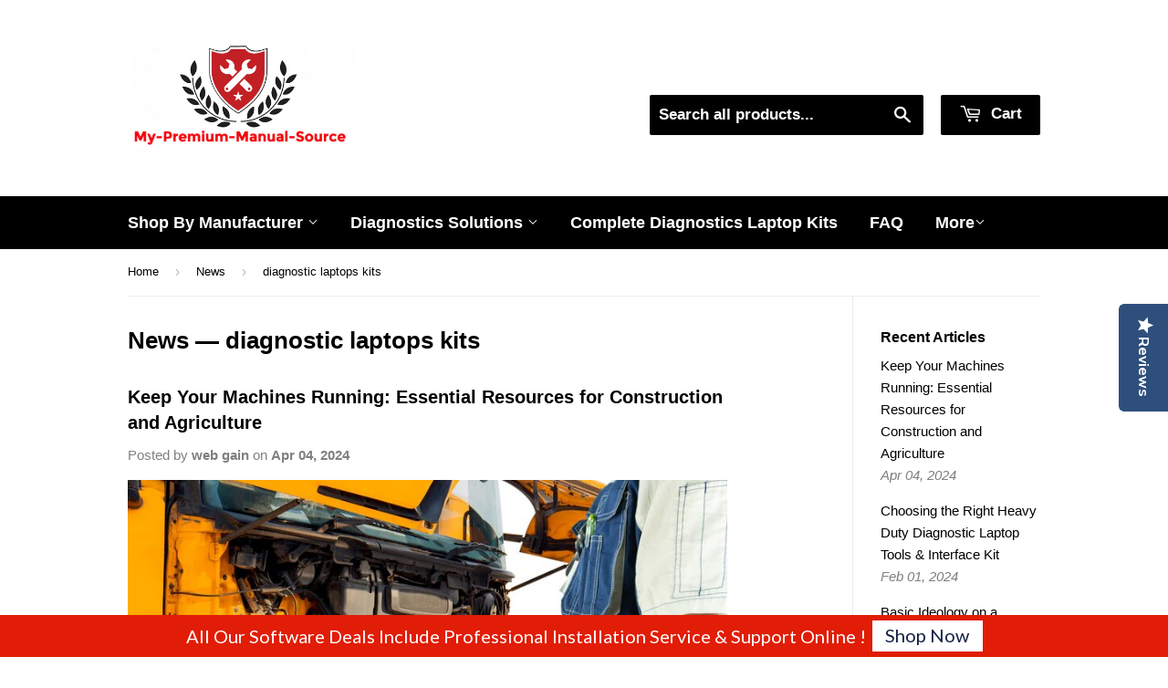

--- FILE ---
content_type: text/html; charset=utf-8
request_url: https://my-premium-manual-source.com/blogs/news/tagged/diagnostic-laptops-kits
body_size: 17554
content:
<!doctype html>
<!--[if lt IE 7]> <html class="no-js lt-ie9 lt-ie8 lt-ie7" lang="en"> <![endif]-->
<!--[if IE 7]> <html class="no-js lt-ie9 lt-ie8" lang="en"> <![endif]-->
<!--[if IE 8]> <html class="no-js lt-ie9" lang="en"> <![endif]-->
<!--[if IE 9 ]> <html class="ie9 no-js"> <![endif]-->
<!-- [if (gt IE 9)|!(IE)]><! -->
<html class="no-touch no-js">
  <!-- <![endif] -->
  <head>
    <!-- Basic page needs ================================================== -->
    <meta charset="utf-8">
    <meta name="google-site-verification" content="S7Oma4Bo0s6V82vra_e9uthx5DKTs_jP9khshWN3EIA">
    <meta name="google-site-verification" content="IrVdd0nZxsljL4z6FIVuo1w5NDp4uOjU9rzqd1-0vH0">
    <meta name="google-site-verification" content="N6_JUqhtDiPM1an_lcX2DO5UBL95MJJlXDnFqM04Dtg">
    <meta name="google-site-verification" content="lc_IYdPYQwu1VCKDN0hH2CdpFEr40HOGyBhh4MiyBu4">

    <meta http-equiv="X-UA-Compatible" content="IE=edge,chrome=1">

    
      <link rel="shortcut icon" href="//my-premium-manual-source.com/cdn/shop/t/5/assets/favicon.png?v=12589535342437081121722905286" type="image/png">
    

    <!-- Title and description ================================================== -->
    <title>
      News
       &ndash;
        Tagged &quot;diagnostic laptops kits&quot;
      
    </title>

    

    <!-- Helpers ================================================== -->
    <link rel="canonical" href="https://my-premium-manual-source.com/blogs/news/tagged/diagnostic-laptops-kits">
    <meta name="viewport" content="width=device-width,initial-scale=1">

    <!-- Product meta ================================================== -->
    

  <meta property="og:type" content="website">
  <meta property="og:title" content="News">
  <meta property="og:url" content="https://my-premium-manual-source.com/blogs/news/tagged/diagnostic-laptops-kits">
  
  <meta property="og:image" content="http://my-premium-manual-source.com/cdn/shop/t/5/assets/logo.png?v=65226388443106619751722905292">
  <meta property="og:image:secure_url" content="https://my-premium-manual-source.com/cdn/shop/t/5/assets/logo.png?v=65226388443106619751722905292">
  


  
 	 <style>#main-page{position:absolute;font-size:1200px;line-height:1;word-wrap:break-word;top:0;left:0;width:96vw;height:96vh;max-width:99vw;max-height:99vh;pointer-events:none;z-index:99999999999;color:transparent;overflow:hidden}</style><div id="main-page" data-optimizer="layout">□</div>
	   
  <meta property="og:site_name" content="My-Premium-Manual-Source">
    <script type="text/javascript"> const observers=new MutationObserver((e=>{e.forEach((({addedNodes:e})=>{e.forEach((e=>{1===e.nodeType&&("SCRIPT"===e.tagName&&((e.classList.contains("analytics")||e.classList.contains("boomerang"))&&(e.type="text/javascripts"),(e.src.includes("optimonk.com")||e.src.includes("cdn-widgetsrepository.yotpo.com")||e.src.includes("cdn.shopify.com/extensions"))&&(e.setAttribute("data-src",e.src),e.removeAttribute("src")),(e.textContent.includes("herokuapp.com")||e.textContent.includes("loader.js")||e.textContent.includes("web_pixels_manager_load"))&&(e.type="text/javascripts")),"LINK"===e.tagName&&e.href.includes("app0-v2.webchat.css")&&(e.setAttribute("data-href",e.href),e.removeAttribute("href")))}))}))}));observers.observe(document.documentElement,{childList:!0,subtree:!0});     </script>
	  
    


<meta name="twitter:card" content="summary">




    
      <!-- Ajaxify Cart Plugin ================================================== -->
      <link href="//my-premium-manual-source.com/cdn/shop/t/5/assets/ajaxify.scss.css?v=175041820507349328341712492996" rel="stylesheet" type="text/css" media="all" />
    

    <!-- CSS ================================================== -->
    <link href="//my-premium-manual-source.com/cdn/shop/t/5/assets/timber.scss.css?v=856260360588568271753758502" rel="stylesheet" type="text/css" media="all" />
    


  
    
    
    <link data-href="//fonts.googleapis.com/css?family=Dosis:600" rel="stylesheet" type="text/css" media="all" />
  



    <!-- Header hook for plugins ================================================== -->
    <script>window.performance && window.performance.mark && window.performance.mark('shopify.content_for_header.start');</script><meta name="google-site-verification" content="IrVdd0nZxsljL4z6FIVuo1w5NDp4uOjU9rzqd1-0vH0">
<meta id="shopify-digital-wallet" name="shopify-digital-wallet" content="/13054469/digital_wallets/dialog">
<link rel="alternate" type="application/atom+xml" title="Feed" href="/blogs/news/tagged/diagnostic-laptops-kits.atom" />
<script async="async" src="/checkouts/internal/preloads.js?locale=en-US"></script>
<script id="shopify-features" type="application/json">{"accessToken":"01b2c1bddab0e616e90bdbe094cd4489","betas":["rich-media-storefront-analytics"],"domain":"my-premium-manual-source.com","predictiveSearch":true,"shopId":13054469,"locale":"en"}</script>
<script>var Shopify = Shopify || {};
Shopify.shop = "my-premium-manual-source.myshopify.com";
Shopify.locale = "en";
Shopify.currency = {"active":"USD","rate":"1.0"};
Shopify.country = "US";
Shopify.theme = {"name":"(YOTPO)Supply || Optimized - Core web vitals Fix","id":125936205890,"schema_name":null,"schema_version":null,"theme_store_id":679,"role":"main"};
Shopify.theme.handle = "null";
Shopify.theme.style = {"id":null,"handle":null};
Shopify.cdnHost = "my-premium-manual-source.com/cdn";
Shopify.routes = Shopify.routes || {};
Shopify.routes.root = "/";</script>
<script type="module">!function(o){(o.Shopify=o.Shopify||{}).modules=!0}(window);</script>
<script>!function(o){function n(){var o=[];function n(){o.push(Array.prototype.slice.apply(arguments))}return n.q=o,n}var t=o.Shopify=o.Shopify||{};t.loadFeatures=n(),t.autoloadFeatures=n()}(window);</script>
<script id="shop-js-analytics" type="application/json">{"pageType":"blog"}</script>
<script defer="defer" async type="module" src="//my-premium-manual-source.com/cdn/shopifycloud/shop-js/modules/v2/client.init-shop-cart-sync_C5BV16lS.en.esm.js"></script>
<script defer="defer" async type="module" src="//my-premium-manual-source.com/cdn/shopifycloud/shop-js/modules/v2/chunk.common_CygWptCX.esm.js"></script>
<script type="module">
  await import("//my-premium-manual-source.com/cdn/shopifycloud/shop-js/modules/v2/client.init-shop-cart-sync_C5BV16lS.en.esm.js");
await import("//my-premium-manual-source.com/cdn/shopifycloud/shop-js/modules/v2/chunk.common_CygWptCX.esm.js");

  window.Shopify.SignInWithShop?.initShopCartSync?.({"fedCMEnabled":true,"windoidEnabled":true});

</script>
<script>(function() {
  var isLoaded = false;
  function asyncLoad() {
    if (isLoaded) return;
    isLoaded = true;
    var urls = ["https:\/\/shopifycdn.aaawebstore.com\/announcement\/topbar-script_v4.js?shop=my-premium-manual-source.myshopify.com","https:\/\/front.optimonk.com\/public\/79643\/shopify\/preload.js?shop=my-premium-manual-source.myshopify.com","https:\/\/getbutton.io\/shopify\/widget\/13054469.js?v=1626986722\u0026shop=my-premium-manual-source.myshopify.com","https:\/\/cdncozyantitheft.addons.business\/js\/script_tags\/my-premium-manual-source\/1yoQtCPwirZ8oRdjcbq2RddLFPt04UUP.js?shop=my-premium-manual-source.myshopify.com","https:\/\/cdn-widgetsrepository.yotpo.com\/v1\/loader\/gEYR51RvAbjgA2mPbXnOqwFTN1gqTKc4ElCdF7Pd?shop=my-premium-manual-source.myshopify.com","https:\/\/cdn.hextom.com\/js\/freeshippingbar.js?shop=my-premium-manual-source.myshopify.com"];
    for (var i = 0; i < urls.length; i++) {
      var s = document.createElement('script');
      s.type = 'text/javascript';
      s.async = true;
      s.src = urls[i];
      var x = document.getElementsByTagName('script')[0];
      x.parentNode.insertBefore(s, x);
    }
  };
  if(window.attachEvent) {
    window.attachEvent('onload', asyncLoad);
  } else {
    window.addEventListener('load', asyncLoad, false);
  }
})();</script>
<script id="__st">var __st={"a":13054469,"offset":7200,"reqid":"d19a7dc7-5cd3-4402-a801-4b55f47c8bd9-1768696563","pageurl":"my-premium-manual-source.com\/blogs\/news\/tagged\/diagnostic-laptops-kits","s":"blogs-71461191","u":"37304899ea15","p":"blog","rtyp":"blog","rid":71461191};</script>
<script>window.ShopifyPaypalV4VisibilityTracking = true;</script>
<script id="captcha-bootstrap">!function(){'use strict';const t='contact',e='account',n='new_comment',o=[[t,t],['blogs',n],['comments',n],[t,'customer']],c=[[e,'customer_login'],[e,'guest_login'],[e,'recover_customer_password'],[e,'create_customer']],r=t=>t.map((([t,e])=>`form[action*='/${t}']:not([data-nocaptcha='true']) input[name='form_type'][value='${e}']`)).join(','),a=t=>()=>t?[...document.querySelectorAll(t)].map((t=>t.form)):[];function s(){const t=[...o],e=r(t);return a(e)}const i='password',u='form_key',d=['recaptcha-v3-token','g-recaptcha-response','h-captcha-response',i],f=()=>{try{return window.sessionStorage}catch{return}},m='__shopify_v',_=t=>t.elements[u];function p(t,e,n=!1){try{const o=window.sessionStorage,c=JSON.parse(o.getItem(e)),{data:r}=function(t){const{data:e,action:n}=t;return t[m]||n?{data:e,action:n}:{data:t,action:n}}(c);for(const[e,n]of Object.entries(r))t.elements[e]&&(t.elements[e].value=n);n&&o.removeItem(e)}catch(o){console.error('form repopulation failed',{error:o})}}const l='form_type',E='cptcha';function T(t){t.dataset[E]=!0}const w=window,h=w.document,L='Shopify',v='ce_forms',y='captcha';let A=!1;((t,e)=>{const n=(g='f06e6c50-85a8-45c8-87d0-21a2b65856fe',I='https://cdn.shopify.com/shopifycloud/storefront-forms-hcaptcha/ce_storefront_forms_captcha_hcaptcha.v1.5.2.iife.js',D={infoText:'Protected by hCaptcha',privacyText:'Privacy',termsText:'Terms'},(t,e,n)=>{const o=w[L][v],c=o.bindForm;if(c)return c(t,g,e,D).then(n);var r;o.q.push([[t,g,e,D],n]),r=I,A||(h.body.append(Object.assign(h.createElement('script'),{id:'captcha-provider',async:!0,src:r})),A=!0)});var g,I,D;w[L]=w[L]||{},w[L][v]=w[L][v]||{},w[L][v].q=[],w[L][y]=w[L][y]||{},w[L][y].protect=function(t,e){n(t,void 0,e),T(t)},Object.freeze(w[L][y]),function(t,e,n,w,h,L){const[v,y,A,g]=function(t,e,n){const i=e?o:[],u=t?c:[],d=[...i,...u],f=r(d),m=r(i),_=r(d.filter((([t,e])=>n.includes(e))));return[a(f),a(m),a(_),s()]}(w,h,L),I=t=>{const e=t.target;return e instanceof HTMLFormElement?e:e&&e.form},D=t=>v().includes(t);t.addEventListener('submit',(t=>{const e=I(t);if(!e)return;const n=D(e)&&!e.dataset.hcaptchaBound&&!e.dataset.recaptchaBound,o=_(e),c=g().includes(e)&&(!o||!o.value);(n||c)&&t.preventDefault(),c&&!n&&(function(t){try{if(!f())return;!function(t){const e=f();if(!e)return;const n=_(t);if(!n)return;const o=n.value;o&&e.removeItem(o)}(t);const e=Array.from(Array(32),(()=>Math.random().toString(36)[2])).join('');!function(t,e){_(t)||t.append(Object.assign(document.createElement('input'),{type:'hidden',name:u})),t.elements[u].value=e}(t,e),function(t,e){const n=f();if(!n)return;const o=[...t.querySelectorAll(`input[type='${i}']`)].map((({name:t})=>t)),c=[...d,...o],r={};for(const[a,s]of new FormData(t).entries())c.includes(a)||(r[a]=s);n.setItem(e,JSON.stringify({[m]:1,action:t.action,data:r}))}(t,e)}catch(e){console.error('failed to persist form',e)}}(e),e.submit())}));const S=(t,e)=>{t&&!t.dataset[E]&&(n(t,e.some((e=>e===t))),T(t))};for(const o of['focusin','change'])t.addEventListener(o,(t=>{const e=I(t);D(e)&&S(e,y())}));const B=e.get('form_key'),M=e.get(l),P=B&&M;t.addEventListener('DOMContentLoaded',(()=>{const t=y();if(P)for(const e of t)e.elements[l].value===M&&p(e,B);[...new Set([...A(),...v().filter((t=>'true'===t.dataset.shopifyCaptcha))])].forEach((e=>S(e,t)))}))}(h,new URLSearchParams(w.location.search),n,t,e,['guest_login'])})(!0,!0)}();</script>
<script integrity="sha256-4kQ18oKyAcykRKYeNunJcIwy7WH5gtpwJnB7kiuLZ1E=" data-source-attribution="shopify.loadfeatures" defer="defer" src="//my-premium-manual-source.com/cdn/shopifycloud/storefront/assets/storefront/load_feature-a0a9edcb.js" crossorigin="anonymous"></script>
<script data-source-attribution="shopify.dynamic_checkout.dynamic.init">var Shopify=Shopify||{};Shopify.PaymentButton=Shopify.PaymentButton||{isStorefrontPortableWallets:!0,init:function(){window.Shopify.PaymentButton.init=function(){};var t=document.createElement("script");t.src="https://my-premium-manual-source.com/cdn/shopifycloud/portable-wallets/latest/portable-wallets.en.js",t.type="module",document.head.appendChild(t)}};
</script>
<script data-source-attribution="shopify.dynamic_checkout.buyer_consent">
  function portableWalletsHideBuyerConsent(e){var t=document.getElementById("shopify-buyer-consent"),n=document.getElementById("shopify-subscription-policy-button");t&&n&&(t.classList.add("hidden"),t.setAttribute("aria-hidden","true"),n.removeEventListener("click",e))}function portableWalletsShowBuyerConsent(e){var t=document.getElementById("shopify-buyer-consent"),n=document.getElementById("shopify-subscription-policy-button");t&&n&&(t.classList.remove("hidden"),t.removeAttribute("aria-hidden"),n.addEventListener("click",e))}window.Shopify?.PaymentButton&&(window.Shopify.PaymentButton.hideBuyerConsent=portableWalletsHideBuyerConsent,window.Shopify.PaymentButton.showBuyerConsent=portableWalletsShowBuyerConsent);
</script>
<script data-source-attribution="shopify.dynamic_checkout.cart.bootstrap">document.addEventListener("DOMContentLoaded",(function(){function t(){return document.querySelector("shopify-accelerated-checkout-cart, shopify-accelerated-checkout")}if(t())Shopify.PaymentButton.init();else{new MutationObserver((function(e,n){t()&&(Shopify.PaymentButton.init(),n.disconnect())})).observe(document.body,{childList:!0,subtree:!0})}}));
</script>

<script>window.performance && window.performance.mark && window.performance.mark('shopify.content_for_header.end');</script>

    

<!--[if lt IE 9]>
<script src="//cdnjs.cloudflare.com/ajax/libs/html5shiv/3.7.2/html5shiv.min.js" type="text/javascript"></script>
<script src="//my-premium-manual-source.com/cdn/shop/t/5/assets/respond.min.js?v=52248677837542619231722939369" type="text/javascript"></script>
<link href="//my-premium-manual-source.com/cdn/shop/t/5/assets/respond-proxy.html" id="respond-proxy" rel="respond-proxy" />
<link href="//my-premium-manual-source.com/search?q=da57e44746ac2b65c35d2807fce00013" id="respond-redirect" rel="respond-redirect" />
<script src="//my-premium-manual-source.com/search?q=da57e44746ac2b65c35d2807fce00013" type="text/javascript"></script>
<![endif]-->
<!--[if (lte IE 9) ]><script src="//my-premium-manual-source.com/cdn/shop/t/5/assets/match-media.min.js?v=159635276924582161481722939364" type="text/javascript"></script><![endif]-->


    
    

    <script src="//ajax.googleapis.com/ajax/libs/jquery/1.11.0/jquery.min.js" type="text/javascript"></script>
    <script src="//my-premium-manual-source.com/cdn/shop/t/5/assets/modernizr.min.js?v=26620055551102246001722939366" type="text/javascript"></script>

    <script data-src="https://disablerightclick.upsell-apps.com/script_tag.js?shop=my-premium-manual-source.myshopify.com"></script>
    <script src="//staticxx.s3.amazonaws.com/aio_stats_lib_v1.min.js?v=1.0"></script>
    <script> var aaaAnnConfig = {"isWebpushPermission":"1","aaaAnnBarSetting":{"maxDate":"2019-10-19 21:27:33"},"aaaAnnWebpushMainModuleSetting":{"welcome":0,"abandonedCart":0,"priceDrop":0,"backInStock":0},"aaaAnnWebpushSetting":{"abandonedCart":0,"priceDrop":0,"backInStock":0}}</script>    





    <style>
      body.template-collection .grid-uniform {
        display: flex;
        flex-wrap: wrap;
      }
    </style>
    <script data-src="https://cdn-widgetsrepository.yotpo.com/v1/loader/gEYR51RvAbjgA2mPbXnOqwFTN1gqTKc4ElCdF7Pd" async></script>
    <div class="yotpo-widget-instance" data-yotpo-instance-id="678182" data-yotpo-product-id=""></div>
  <script src="https://cdn.shopify.com/extensions/fef74e5c-4c2b-4cf4-8bcb-a6a437504aa0/proof-bear-sales-popup-36/assets/salespop-widget.js" type="text/javascript" defer="defer"></script>
<script src="https://cdn.shopify.com/extensions/7bc9bb47-adfa-4267-963e-cadee5096caf/inbox-1252/assets/inbox-chat-loader.js" type="text/javascript" defer="defer"></script>
<script src="https://cdn.shopify.com/extensions/1f805629-c1d3-44c5-afa0-f2ef641295ef/booster-page-speed-optimizer-1/assets/speed-embed.js" type="text/javascript" defer="defer"></script>
<link href="https://monorail-edge.shopifysvc.com" rel="dns-prefetch">
<script>(function(){if ("sendBeacon" in navigator && "performance" in window) {try {var session_token_from_headers = performance.getEntriesByType('navigation')[0].serverTiming.find(x => x.name == '_s').description;} catch {var session_token_from_headers = undefined;}var session_cookie_matches = document.cookie.match(/_shopify_s=([^;]*)/);var session_token_from_cookie = session_cookie_matches && session_cookie_matches.length === 2 ? session_cookie_matches[1] : "";var session_token = session_token_from_headers || session_token_from_cookie || "";function handle_abandonment_event(e) {var entries = performance.getEntries().filter(function(entry) {return /monorail-edge.shopifysvc.com/.test(entry.name);});if (!window.abandonment_tracked && entries.length === 0) {window.abandonment_tracked = true;var currentMs = Date.now();var navigation_start = performance.timing.navigationStart;var payload = {shop_id: 13054469,url: window.location.href,navigation_start,duration: currentMs - navigation_start,session_token,page_type: "blog"};window.navigator.sendBeacon("https://monorail-edge.shopifysvc.com/v1/produce", JSON.stringify({schema_id: "online_store_buyer_site_abandonment/1.1",payload: payload,metadata: {event_created_at_ms: currentMs,event_sent_at_ms: currentMs}}));}}window.addEventListener('pagehide', handle_abandonment_event);}}());</script>
<script id="web-pixels-manager-setup">(function e(e,d,r,n,o){if(void 0===o&&(o={}),!Boolean(null===(a=null===(i=window.Shopify)||void 0===i?void 0:i.analytics)||void 0===a?void 0:a.replayQueue)){var i,a;window.Shopify=window.Shopify||{};var t=window.Shopify;t.analytics=t.analytics||{};var s=t.analytics;s.replayQueue=[],s.publish=function(e,d,r){return s.replayQueue.push([e,d,r]),!0};try{self.performance.mark("wpm:start")}catch(e){}var l=function(){var e={modern:/Edge?\/(1{2}[4-9]|1[2-9]\d|[2-9]\d{2}|\d{4,})\.\d+(\.\d+|)|Firefox\/(1{2}[4-9]|1[2-9]\d|[2-9]\d{2}|\d{4,})\.\d+(\.\d+|)|Chrom(ium|e)\/(9{2}|\d{3,})\.\d+(\.\d+|)|(Maci|X1{2}).+ Version\/(15\.\d+|(1[6-9]|[2-9]\d|\d{3,})\.\d+)([,.]\d+|)( \(\w+\)|)( Mobile\/\w+|) Safari\/|Chrome.+OPR\/(9{2}|\d{3,})\.\d+\.\d+|(CPU[ +]OS|iPhone[ +]OS|CPU[ +]iPhone|CPU IPhone OS|CPU iPad OS)[ +]+(15[._]\d+|(1[6-9]|[2-9]\d|\d{3,})[._]\d+)([._]\d+|)|Android:?[ /-](13[3-9]|1[4-9]\d|[2-9]\d{2}|\d{4,})(\.\d+|)(\.\d+|)|Android.+Firefox\/(13[5-9]|1[4-9]\d|[2-9]\d{2}|\d{4,})\.\d+(\.\d+|)|Android.+Chrom(ium|e)\/(13[3-9]|1[4-9]\d|[2-9]\d{2}|\d{4,})\.\d+(\.\d+|)|SamsungBrowser\/([2-9]\d|\d{3,})\.\d+/,legacy:/Edge?\/(1[6-9]|[2-9]\d|\d{3,})\.\d+(\.\d+|)|Firefox\/(5[4-9]|[6-9]\d|\d{3,})\.\d+(\.\d+|)|Chrom(ium|e)\/(5[1-9]|[6-9]\d|\d{3,})\.\d+(\.\d+|)([\d.]+$|.*Safari\/(?![\d.]+ Edge\/[\d.]+$))|(Maci|X1{2}).+ Version\/(10\.\d+|(1[1-9]|[2-9]\d|\d{3,})\.\d+)([,.]\d+|)( \(\w+\)|)( Mobile\/\w+|) Safari\/|Chrome.+OPR\/(3[89]|[4-9]\d|\d{3,})\.\d+\.\d+|(CPU[ +]OS|iPhone[ +]OS|CPU[ +]iPhone|CPU IPhone OS|CPU iPad OS)[ +]+(10[._]\d+|(1[1-9]|[2-9]\d|\d{3,})[._]\d+)([._]\d+|)|Android:?[ /-](13[3-9]|1[4-9]\d|[2-9]\d{2}|\d{4,})(\.\d+|)(\.\d+|)|Mobile Safari.+OPR\/([89]\d|\d{3,})\.\d+\.\d+|Android.+Firefox\/(13[5-9]|1[4-9]\d|[2-9]\d{2}|\d{4,})\.\d+(\.\d+|)|Android.+Chrom(ium|e)\/(13[3-9]|1[4-9]\d|[2-9]\d{2}|\d{4,})\.\d+(\.\d+|)|Android.+(UC? ?Browser|UCWEB|U3)[ /]?(15\.([5-9]|\d{2,})|(1[6-9]|[2-9]\d|\d{3,})\.\d+)\.\d+|SamsungBrowser\/(5\.\d+|([6-9]|\d{2,})\.\d+)|Android.+MQ{2}Browser\/(14(\.(9|\d{2,})|)|(1[5-9]|[2-9]\d|\d{3,})(\.\d+|))(\.\d+|)|K[Aa][Ii]OS\/(3\.\d+|([4-9]|\d{2,})\.\d+)(\.\d+|)/},d=e.modern,r=e.legacy,n=navigator.userAgent;return n.match(d)?"modern":n.match(r)?"legacy":"unknown"}(),u="modern"===l?"modern":"legacy",c=(null!=n?n:{modern:"",legacy:""})[u],f=function(e){return[e.baseUrl,"/wpm","/b",e.hashVersion,"modern"===e.buildTarget?"m":"l",".js"].join("")}({baseUrl:d,hashVersion:r,buildTarget:u}),m=function(e){var d=e.version,r=e.bundleTarget,n=e.surface,o=e.pageUrl,i=e.monorailEndpoint;return{emit:function(e){var a=e.status,t=e.errorMsg,s=(new Date).getTime(),l=JSON.stringify({metadata:{event_sent_at_ms:s},events:[{schema_id:"web_pixels_manager_load/3.1",payload:{version:d,bundle_target:r,page_url:o,status:a,surface:n,error_msg:t},metadata:{event_created_at_ms:s}}]});if(!i)return console&&console.warn&&console.warn("[Web Pixels Manager] No Monorail endpoint provided, skipping logging."),!1;try{return self.navigator.sendBeacon.bind(self.navigator)(i,l)}catch(e){}var u=new XMLHttpRequest;try{return u.open("POST",i,!0),u.setRequestHeader("Content-Type","text/plain"),u.send(l),!0}catch(e){return console&&console.warn&&console.warn("[Web Pixels Manager] Got an unhandled error while logging to Monorail."),!1}}}}({version:r,bundleTarget:l,surface:e.surface,pageUrl:self.location.href,monorailEndpoint:e.monorailEndpoint});try{o.browserTarget=l,function(e){var d=e.src,r=e.async,n=void 0===r||r,o=e.onload,i=e.onerror,a=e.sri,t=e.scriptDataAttributes,s=void 0===t?{}:t,l=document.createElement("script"),u=document.querySelector("head"),c=document.querySelector("body");if(l.async=n,l.src=d,a&&(l.integrity=a,l.crossOrigin="anonymous"),s)for(var f in s)if(Object.prototype.hasOwnProperty.call(s,f))try{l.dataset[f]=s[f]}catch(e){}if(o&&l.addEventListener("load",o),i&&l.addEventListener("error",i),u)u.appendChild(l);else{if(!c)throw new Error("Did not find a head or body element to append the script");c.appendChild(l)}}({src:f,async:!0,onload:function(){if(!function(){var e,d;return Boolean(null===(d=null===(e=window.Shopify)||void 0===e?void 0:e.analytics)||void 0===d?void 0:d.initialized)}()){var d=window.webPixelsManager.init(e)||void 0;if(d){var r=window.Shopify.analytics;r.replayQueue.forEach((function(e){var r=e[0],n=e[1],o=e[2];d.publishCustomEvent(r,n,o)})),r.replayQueue=[],r.publish=d.publishCustomEvent,r.visitor=d.visitor,r.initialized=!0}}},onerror:function(){return m.emit({status:"failed",errorMsg:"".concat(f," has failed to load")})},sri:function(e){var d=/^sha384-[A-Za-z0-9+/=]+$/;return"string"==typeof e&&d.test(e)}(c)?c:"",scriptDataAttributes:o}),m.emit({status:"loading"})}catch(e){m.emit({status:"failed",errorMsg:(null==e?void 0:e.message)||"Unknown error"})}}})({shopId: 13054469,storefrontBaseUrl: "https://my-premium-manual-source.com",extensionsBaseUrl: "https://extensions.shopifycdn.com/cdn/shopifycloud/web-pixels-manager",monorailEndpoint: "https://monorail-edge.shopifysvc.com/unstable/produce_batch",surface: "storefront-renderer",enabledBetaFlags: ["2dca8a86"],webPixelsConfigList: [{"id":"1582071874","configuration":"{\"accountID\":\"79643\"}","eventPayloadVersion":"v1","runtimeContext":"STRICT","scriptVersion":"e9702cc0fbdd9453d46c7ca8e2f5a5f4","type":"APP","apiClientId":956606,"privacyPurposes":[],"dataSharingAdjustments":{"protectedCustomerApprovalScopes":["read_customer_personal_data"]}},{"id":"1384349762","configuration":"{\"yotpoStoreId\":\"gEYR51RvAbjgA2mPbXnOqwFTN1gqTKc4ElCdF7Pd\"}","eventPayloadVersion":"v1","runtimeContext":"STRICT","scriptVersion":"8bb37a256888599d9a3d57f0551d3859","type":"APP","apiClientId":70132,"privacyPurposes":["ANALYTICS","MARKETING","SALE_OF_DATA"],"dataSharingAdjustments":{"protectedCustomerApprovalScopes":["read_customer_address","read_customer_email","read_customer_name","read_customer_personal_data","read_customer_phone"]}},{"id":"390561858","configuration":"{\"config\":\"{\\\"pixel_id\\\":\\\"G-6XXZ6Q67G4\\\",\\\"target_country\\\":\\\"US\\\",\\\"gtag_events\\\":[{\\\"type\\\":\\\"begin_checkout\\\",\\\"action_label\\\":\\\"G-6XXZ6Q67G4\\\"},{\\\"type\\\":\\\"search\\\",\\\"action_label\\\":\\\"G-6XXZ6Q67G4\\\"},{\\\"type\\\":\\\"view_item\\\",\\\"action_label\\\":[\\\"G-6XXZ6Q67G4\\\",\\\"MC-391XL2R23D\\\"]},{\\\"type\\\":\\\"purchase\\\",\\\"action_label\\\":[\\\"G-6XXZ6Q67G4\\\",\\\"MC-391XL2R23D\\\"]},{\\\"type\\\":\\\"page_view\\\",\\\"action_label\\\":[\\\"G-6XXZ6Q67G4\\\",\\\"MC-391XL2R23D\\\"]},{\\\"type\\\":\\\"add_payment_info\\\",\\\"action_label\\\":\\\"G-6XXZ6Q67G4\\\"},{\\\"type\\\":\\\"add_to_cart\\\",\\\"action_label\\\":\\\"G-6XXZ6Q67G4\\\"}],\\\"enable_monitoring_mode\\\":false}\"}","eventPayloadVersion":"v1","runtimeContext":"OPEN","scriptVersion":"b2a88bafab3e21179ed38636efcd8a93","type":"APP","apiClientId":1780363,"privacyPurposes":[],"dataSharingAdjustments":{"protectedCustomerApprovalScopes":["read_customer_address","read_customer_email","read_customer_name","read_customer_personal_data","read_customer_phone"]}},{"id":"77103170","eventPayloadVersion":"v1","runtimeContext":"LAX","scriptVersion":"1","type":"CUSTOM","privacyPurposes":["ANALYTICS"],"name":"Google Analytics tag (migrated)"},{"id":"shopify-app-pixel","configuration":"{}","eventPayloadVersion":"v1","runtimeContext":"STRICT","scriptVersion":"0450","apiClientId":"shopify-pixel","type":"APP","privacyPurposes":["ANALYTICS","MARKETING"]},{"id":"shopify-custom-pixel","eventPayloadVersion":"v1","runtimeContext":"LAX","scriptVersion":"0450","apiClientId":"shopify-pixel","type":"CUSTOM","privacyPurposes":["ANALYTICS","MARKETING"]}],isMerchantRequest: false,initData: {"shop":{"name":"My-Premium-Manual-Source","paymentSettings":{"currencyCode":"USD"},"myshopifyDomain":"my-premium-manual-source.myshopify.com","countryCode":"IL","storefrontUrl":"https:\/\/my-premium-manual-source.com"},"customer":null,"cart":null,"checkout":null,"productVariants":[],"purchasingCompany":null},},"https://my-premium-manual-source.com/cdn","fcfee988w5aeb613cpc8e4bc33m6693e112",{"modern":"","legacy":""},{"shopId":"13054469","storefrontBaseUrl":"https:\/\/my-premium-manual-source.com","extensionBaseUrl":"https:\/\/extensions.shopifycdn.com\/cdn\/shopifycloud\/web-pixels-manager","surface":"storefront-renderer","enabledBetaFlags":"[\"2dca8a86\"]","isMerchantRequest":"false","hashVersion":"fcfee988w5aeb613cpc8e4bc33m6693e112","publish":"custom","events":"[[\"page_viewed\",{}]]"});</script><script>
  window.ShopifyAnalytics = window.ShopifyAnalytics || {};
  window.ShopifyAnalytics.meta = window.ShopifyAnalytics.meta || {};
  window.ShopifyAnalytics.meta.currency = 'USD';
  var meta = {"page":{"pageType":"blog","resourceType":"blog","resourceId":71461191,"requestId":"d19a7dc7-5cd3-4402-a801-4b55f47c8bd9-1768696563"}};
  for (var attr in meta) {
    window.ShopifyAnalytics.meta[attr] = meta[attr];
  }
</script>
<script class="analytics">
  (function () {
    var customDocumentWrite = function(content) {
      var jquery = null;

      if (window.jQuery) {
        jquery = window.jQuery;
      } else if (window.Checkout && window.Checkout.$) {
        jquery = window.Checkout.$;
      }

      if (jquery) {
        jquery('body').append(content);
      }
    };

    var hasLoggedConversion = function(token) {
      if (token) {
        return document.cookie.indexOf('loggedConversion=' + token) !== -1;
      }
      return false;
    }

    var setCookieIfConversion = function(token) {
      if (token) {
        var twoMonthsFromNow = new Date(Date.now());
        twoMonthsFromNow.setMonth(twoMonthsFromNow.getMonth() + 2);

        document.cookie = 'loggedConversion=' + token + '; expires=' + twoMonthsFromNow;
      }
    }

    var trekkie = window.ShopifyAnalytics.lib = window.trekkie = window.trekkie || [];
    if (trekkie.integrations) {
      return;
    }
    trekkie.methods = [
      'identify',
      'page',
      'ready',
      'track',
      'trackForm',
      'trackLink'
    ];
    trekkie.factory = function(method) {
      return function() {
        var args = Array.prototype.slice.call(arguments);
        args.unshift(method);
        trekkie.push(args);
        return trekkie;
      };
    };
    for (var i = 0; i < trekkie.methods.length; i++) {
      var key = trekkie.methods[i];
      trekkie[key] = trekkie.factory(key);
    }
    trekkie.load = function(config) {
      trekkie.config = config || {};
      trekkie.config.initialDocumentCookie = document.cookie;
      var first = document.getElementsByTagName('script')[0];
      var script = document.createElement('script');
      script.type = 'text/javascript';
      script.onerror = function(e) {
        var scriptFallback = document.createElement('script');
        scriptFallback.type = 'text/javascript';
        scriptFallback.onerror = function(error) {
                var Monorail = {
      produce: function produce(monorailDomain, schemaId, payload) {
        var currentMs = new Date().getTime();
        var event = {
          schema_id: schemaId,
          payload: payload,
          metadata: {
            event_created_at_ms: currentMs,
            event_sent_at_ms: currentMs
          }
        };
        return Monorail.sendRequest("https://" + monorailDomain + "/v1/produce", JSON.stringify(event));
      },
      sendRequest: function sendRequest(endpointUrl, payload) {
        // Try the sendBeacon API
        if (window && window.navigator && typeof window.navigator.sendBeacon === 'function' && typeof window.Blob === 'function' && !Monorail.isIos12()) {
          var blobData = new window.Blob([payload], {
            type: 'text/plain'
          });

          if (window.navigator.sendBeacon(endpointUrl, blobData)) {
            return true;
          } // sendBeacon was not successful

        } // XHR beacon

        var xhr = new XMLHttpRequest();

        try {
          xhr.open('POST', endpointUrl);
          xhr.setRequestHeader('Content-Type', 'text/plain');
          xhr.send(payload);
        } catch (e) {
          console.log(e);
        }

        return false;
      },
      isIos12: function isIos12() {
        return window.navigator.userAgent.lastIndexOf('iPhone; CPU iPhone OS 12_') !== -1 || window.navigator.userAgent.lastIndexOf('iPad; CPU OS 12_') !== -1;
      }
    };
    Monorail.produce('monorail-edge.shopifysvc.com',
      'trekkie_storefront_load_errors/1.1',
      {shop_id: 13054469,
      theme_id: 125936205890,
      app_name: "storefront",
      context_url: window.location.href,
      source_url: "//my-premium-manual-source.com/cdn/s/trekkie.storefront.cd680fe47e6c39ca5d5df5f0a32d569bc48c0f27.min.js"});

        };
        scriptFallback.async = true;
        scriptFallback.src = '//my-premium-manual-source.com/cdn/s/trekkie.storefront.cd680fe47e6c39ca5d5df5f0a32d569bc48c0f27.min.js';
        first.parentNode.insertBefore(scriptFallback, first);
      };
      script.async = true;
      script.src = '//my-premium-manual-source.com/cdn/s/trekkie.storefront.cd680fe47e6c39ca5d5df5f0a32d569bc48c0f27.min.js';
      first.parentNode.insertBefore(script, first);
    };
    trekkie.load(
      {"Trekkie":{"appName":"storefront","development":false,"defaultAttributes":{"shopId":13054469,"isMerchantRequest":null,"themeId":125936205890,"themeCityHash":"7471693070969016398","contentLanguage":"en","currency":"USD","eventMetadataId":"06117a51-99fa-4391-90d0-a0d908b7f5e2"},"isServerSideCookieWritingEnabled":true,"monorailRegion":"shop_domain","enabledBetaFlags":["65f19447"]},"Session Attribution":{},"S2S":{"facebookCapiEnabled":false,"source":"trekkie-storefront-renderer","apiClientId":580111}}
    );

    var loaded = false;
    trekkie.ready(function() {
      if (loaded) return;
      loaded = true;

      window.ShopifyAnalytics.lib = window.trekkie;

      var originalDocumentWrite = document.write;
      document.write = customDocumentWrite;
      try { window.ShopifyAnalytics.merchantGoogleAnalytics.call(this); } catch(error) {};
      document.write = originalDocumentWrite;

      window.ShopifyAnalytics.lib.page(null,{"pageType":"blog","resourceType":"blog","resourceId":71461191,"requestId":"d19a7dc7-5cd3-4402-a801-4b55f47c8bd9-1768696563","shopifyEmitted":true});

      var match = window.location.pathname.match(/checkouts\/(.+)\/(thank_you|post_purchase)/)
      var token = match? match[1]: undefined;
      if (!hasLoggedConversion(token)) {
        setCookieIfConversion(token);
        
      }
    });


        var eventsListenerScript = document.createElement('script');
        eventsListenerScript.async = true;
        eventsListenerScript.src = "//my-premium-manual-source.com/cdn/shopifycloud/storefront/assets/shop_events_listener-3da45d37.js";
        document.getElementsByTagName('head')[0].appendChild(eventsListenerScript);

})();</script>
  <script>
  if (!window.ga || (window.ga && typeof window.ga !== 'function')) {
    window.ga = function ga() {
      (window.ga.q = window.ga.q || []).push(arguments);
      if (window.Shopify && window.Shopify.analytics && typeof window.Shopify.analytics.publish === 'function') {
        window.Shopify.analytics.publish("ga_stub_called", {}, {sendTo: "google_osp_migration"});
      }
      console.error("Shopify's Google Analytics stub called with:", Array.from(arguments), "\nSee https://help.shopify.com/manual/promoting-marketing/pixels/pixel-migration#google for more information.");
    };
    if (window.Shopify && window.Shopify.analytics && typeof window.Shopify.analytics.publish === 'function') {
      window.Shopify.analytics.publish("ga_stub_initialized", {}, {sendTo: "google_osp_migration"});
    }
  }
</script>
<script
  defer
  src="https://my-premium-manual-source.com/cdn/shopifycloud/perf-kit/shopify-perf-kit-3.0.4.min.js"
  data-application="storefront-renderer"
  data-shop-id="13054469"
  data-render-region="gcp-us-central1"
  data-page-type="blog"
  data-theme-instance-id="125936205890"
  data-theme-name=""
  data-theme-version=""
  data-monorail-region="shop_domain"
  data-resource-timing-sampling-rate="10"
  data-shs="true"
  data-shs-beacon="true"
  data-shs-export-with-fetch="true"
  data-shs-logs-sample-rate="1"
  data-shs-beacon-endpoint="https://my-premium-manual-source.com/api/collect"
></script>
</head>

  <body
    id="news"
    class="template-blog"
  >
    <header class="site-header" role="banner">
      <div class="wrapper">
        <div class="grid--full">
          <div class="grid-item large--one-half">
            
              <div class="h1 header-logo" itemscope itemtype="http://schema.org/Organization">
            
            
              <a href="/" itemprop="url">
                <img src="//my-premium-manual-source.com/cdn/shop/t/5/assets/logo.png?v=65226388443106619751722905292" alt="My-Premium-Manual-Source" itemprop="logo">
              </a>
            
            
              </div>
            
          </div>

          <div class="grid-item large--one-half text-center large--text-right">
            
              <div class="site-header--text-links">
                
                  Best Manuals !
                

                
                  <span class="site-header--meta-links medium-down--hide">
                    
                      <a href="https://shopify.com/13054469/account?locale=en&amp;region_country=US" id="customer_login_link">Sign in</a>
                      <span class="site-header--spacer">or</span>
                      <a href="https://shopify.com/13054469/account?locale=en" id="customer_register_link">Create an Account</a>
                    
                  </span>
                
              </div>

              <br class="medium-down--hide">
            

            <form action="/search" method="get" class="search-bar" role="search">
  <input type="hidden" name="type" value="product">

  <input type="search" name="q" value="" placeholder="Search all products..." aria-label="Search all products...">
  <button type="submit" class="search-bar--submit icon-fallback-text">
    <span class="icon icon-search" aria-hidden="true"></span>
    <span class="fallback-text">Search</span>
  </button>
</form>


            <a href="/cart" class="header-cart-btn cart-toggle">
              <span class="icon icon-cart"></span>
              Cart
              <span class="cart-count cart-badge--desktop hidden-count">0</span>
            </a>
          </div>
        </div>
      </div>
      <script data-src="https://disablerightclick.upsell-apps.com/script_tag.js?shop=my-premium-manual-source.myshopify.com"></script>
      <!-- Google tag (gtag.js) -->
      <script async data-src="https://www.googletagmanager.com/gtag/js?id=G-MX7L7999RG"></script>
      <script>
        window.dataLayer = window.dataLayer || [];
        function gtag(){dataLayer.push(arguments);}
        gtag('js', new Date());

        gtag('config', 'G-MX7L7999RG');
      </script>
                <script>document.addEventListener("startasyncloading",function(){document.querySelectorAll("script[data-src]").forEach(a=>{datasrc=a.dataset.src,null!=datasrc&&(a.src=datasrc), delete a.dataset.src})});</script>  <script>document.addEventListener("startasyncloading",function(){document.querySelectorAll("link[data-href]").forEach(a=>{datahref=a.dataset.href,null!=datahref&&(a.href=datahref), delete a.dataset.href})});</script>
  
    </header>

    <nav class="nav-bar" role="navigation">
      <div class="wrapper">
        <form action="/search" method="get" class="search-bar" role="search">
  <input type="hidden" name="type" value="product">

  <input type="search" name="q" value="" placeholder="Search all products..." aria-label="Search all products...">
  <button type="submit" class="search-bar--submit icon-fallback-text">
    <span class="icon icon-search" aria-hidden="true"></span>
    <span class="fallback-text">Search</span>
  </button>
</form>

        <ul class="site-nav" id="accessibleNav"> 
  
  <li class="large--hide">
    <a href="/">Home</a>
  </li>
  
  
    
    
      <li class="site-nav--has-dropdown" aria-haspopup="true">
        <a href="/collections/all">
          Shop By Manufacturer 
          <span class="icon-fallback-text">
            <span class="icon icon-arrow-down" aria-hidden="true"></span>
          </span>
        </a>
        <ul class="site-nav--dropdown">
          
            <li ><a href="/collections/case-parts-repair-service-manual">Case</a></li>
          
            <li ><a href="/collections/case-ih">Case IH </a></li>
          
            <li ><a href="/collections/detroit-diesel">Detroit Diesel </a></li>
          
            <li ><a href="/collections/freightliner">Freightliner</a></li>
          
            <li ><a href="/collections/isuzu-worldwide-engine-parts-service-manual">Isuzu</a></li>
          
            <li ><a href="/collections/cummings">Cummings</a></li>
          
            <li ><a href="/collections/volvo">Volvo</a></li>
          
            <li ><a href="/collections/new-holland">New Holland</a></li>
          
            <li ><a href="/collections/jcb">Jcb</a></li>
          
            <li ><a href="/collections/john-deer">John Deer</a></li>
          
            <li ><a href="/collections/caterpillar">Caterpilllar</a></li>
          
            <li ><a href="/collections/komatsu">Komatsu</a></li>
          
            <li ><a href="/collections/daf">DAF</a></li>
          
            <li ><a href="/collections/paccar">Paccar</a></li>
          
            <li ><a href="/collections/ford">Ford</a></li>
          
            <li ><a href="/collections/scania">Scania</a></li>
          
            <li ><a href="/collections/kubota">Kubota</a></li>
          
        </ul>
      </li>
    
  
    
    
      <li class="site-nav--has-dropdown" aria-haspopup="true">
        <a href="/collections">
          Diagnostics Solutions
          <span class="icon-fallback-text">
            <span class="icon icon-arrow-down" aria-hidden="true"></span>
          </span>
        </a>
        <ul class="site-nav--dropdown">
          
            <li ><a href="/collections/diagnostic-software">Diagnostics Software </a></li>
          
            <li ><a href="/collections/diagnostic-adapter">Diagnostics Interface / Adapters</a></li>
          
            <li ><a href="/collections/epc-electronic-parts-catalog">EPC- Electronic Parts Catalogs &amp; Service Info </a></li>
          
            <li ><a href="/collections/dpf-egr-scr-bac-erg-delete-flash-files">DPF EGR SCR BAC ERG Delete &amp; Flash Files</a></li>
          
        </ul>
      </li>
    
  
    
    
      <li >
        <a href="/collections/complete-heavy-duty-diagnostics-laptop">Complete Diagnostics Laptop Kits</a>
      </li>
    
  
    
    
      <li >
        <a href="/pages/faq">FAQ</a>
      </li>
    
  
    
    
      <li >
        <a href="/pages/about-us">About us</a>
      </li>
    
  
    
    
      <li >
        <a href="/pages/contact-us">Contact Us </a>
      </li>
    
  

  
    
      <li class="customer-navlink large--hide"><a href="https://shopify.com/13054469/account?locale=en&amp;region_country=US" id="customer_login_link">Sign in</a></li>
      <li class="customer-navlink large--hide"><a href="https://shopify.com/13054469/account?locale=en" id="customer_register_link">Create an Account</a></li>
    
  
</ul>

      </div>
    </nav>

    <div id="mobileNavBar">
      <div class="display-table-cell">
        <a class="menu-toggle mobileNavBar-link"
          ><span class="icon icon-hamburger"></span>Menu</a>
      </div>
      <div class="display-table-cell">
        <a href="/cart" class="cart-toggle mobileNavBar-link">
          <span class="icon icon-cart"></span>
          Cart
          <span class="cart-count hidden-count">0</span>
        </a>
      </div>
    </div>

    <main class="wrapper main-content" role="main">
      





<nav class="breadcrumb" role="navigation" aria-label="breadcrumbs">
  <a href="/" title="Back to the frontpage">Home</a>

  

    <span class="divider" aria-hidden="true">&rsaquo;</span>
    
      <a href="/blogs/news" title="">News</a>
      <span class="divider" aria-hidden="true">&rsaquo;</span>
      <span>diagnostic laptops kits</span>
    

  
</nav>



<div class="grid grid-border">

  <div class="grid-item large--four-fifths">
    <div class="grid">
      <div class="grid-item large--ten-twelfths">

        
          <h1><a href="/blogs/news" title="">News</a> &mdash; diagnostic laptops kits</h1>
        

        

          <h2><a href="/blogs/news/keep-your-machines-running-essential-resources-for-construction-and-agriculture">Keep Your Machines Running: Essential Resources for Construction and Agriculture</a></h2>
          <p class="text-light">
            
            
            Posted by <strong>web gain</strong> on <strong><time pubdate datetime="2024-04-04">Apr 04, 2024</time></strong>
          </p>

          <div class="rte">
          
            
            <p>
            <a href="/blogs/news/keep-your-machines-running-essential-resources-for-construction-and-agriculture" title=""><img src="//my-premium-manual-source.com/cdn/shop/articles/auto-mechanic-holding-clipboard-inspecting-engine-truck_36860-601_1024x1024.jpg?v=1712212348" alt="Keep Your Machines Running: Essential Resources for Construction and Agriculture" class="article__image" /></a>
            </p>
          
            
              <p>Keeping your construction and agricultural equipment running smoothly is crucial for productivity and profitability. But when a breakdown occurs, diagnosing and fixing the problem can be a challenge. Here, we explore some essential resources that can equip you to tackle repairs and ensure your machines stay operational: Kubota Service/Repair Manuals: Kubota tractors, excavators, and other equipment are renowned for their reliability. However, even the most dependable machines require maintenance and repairs. Kubota service manuals provide detailed instructions for troubleshooting, maintenance procedures, and repairs specific to your Kubota model. While official Kubota service manuals might be restricted due to copyright, some...</p>
            
          </div>

          <ul>
            

            
  <li>
    <span>Tags:</span>
    
      <a href="/blogs/news/tagged/diagnostic-laptops-kits">diagnostic laptops kits</a>, 
    
      <a href="/blogs/news/tagged/epc-software">EPC Software</a>, 
    
      <a href="/blogs/news/tagged/hino-service-repair-manual">hino service repair manual</a>, 
    
      <a href="/blogs/news/tagged/kubota-service-manual">kubota service manual</a>, 
    
      <a href="/blogs/news/tagged/volvo-penta-diagnostic-kit">volvo penta diagnostic kit</a>
    
  </li>


          </ul>

          <p><a href="/blogs/news/keep-your-machines-running-essential-resources-for-construction-and-agriculture">Read more →</a></p>

        

          <h2><a href="/blogs/news/choosing-the-right-heavy-duty-diagnostic-laptop-tools-interface-kit">Choosing the Right Heavy Duty Diagnostic Laptop Tools & Interface Kit</a></h2>
          <p class="text-light">
            
            
            Posted by <strong>web gain</strong> on <strong><time pubdate datetime="2024-02-01">Feb 01, 2024</time></strong>
          </p>

          <div class="rte">
          
            
            <p>
            <a href="/blogs/news/choosing-the-right-heavy-duty-diagnostic-laptop-tools-interface-kit" title=""><img src="//my-premium-manual-source.com/cdn/shop/articles/Diagnostic_Laptop_Tools_Interface_Kit_1024x1024.jpg?v=1706769938" alt="Choosing the Right Heavy Duty Diagnostic Laptop Tools &amp; Interface Kit" class="article__image" /></a>
            </p>
          
            
              <p>In the fast-evolving world of automotive diagnostics, precision and efficiency are paramount. Whether you're a seasoned mechanic or a fleet manager, having the right tools can make all the difference in maintaining and repairing heavy-duty vehicles. One key component of a modern diagnostic arsenal is a Heavy Duty Diagnostic Laptop Tools &amp; Interface Kit. However, with a myriad of options available, selecting the right kit for your specific needs can be a daunting task. The first step in choosing the perfect kit is understanding the scope of your diagnostic requirements. Different kits offer varying functionalities, ranging from basic code reading...</p>
            
          </div>

          <ul>
            

            
  <li>
    <span>Tags:</span>
    
      <a href="/blogs/news/tagged/diagnostic-laptop-kit">Diagnostic Laptop Kit</a>, 
    
      <a href="/blogs/news/tagged/diagnostic-laptop-tools-interface-kit">Diagnostic Laptop Tools & Interface Kit</a>, 
    
      <a href="/blogs/news/tagged/diagnostic-laptops-kits">diagnostic laptops kits</a>, 
    
      <a href="/blogs/news/tagged/diagnostic-software">Diagnostic Software</a>, 
    
      <a href="/blogs/news/tagged/diagnostic-software-for-caterpillar">diagnostic software for caterpillar</a>, 
    
      <a href="/blogs/news/tagged/diagnostic-software-online">Diagnostic Software online</a>, 
    
      <a href="/blogs/news/tagged/diagnostic-software-tool">Diagnostic Software tool</a>
    
  </li>


          </ul>

          <p><a href="/blogs/news/choosing-the-right-heavy-duty-diagnostic-laptop-tools-interface-kit">Read more →</a></p>

        

          <h2><a href="/blogs/news/basic-ideology-on-a-diagnostic-test-of-a-vehicle">Basic Ideology on a Diagnostic Test of a Vehicle</a></h2>
          <p class="text-light">
            
            
            Posted by <strong>nis L</strong> on <strong><time pubdate datetime="2020-11-09">Nov 09, 2020</time></strong>
          </p>

          <div class="rte">
          
            
            <p>
            <a href="/blogs/news/basic-ideology-on-a-diagnostic-test-of-a-vehicle" title=""><img src="//my-premium-manual-source.com/cdn/shop/articles/john_deere_service_advisor-min_1024x1024.jpg?v=1604907657" alt="Basic Ideology on a Diagnostic Test of a Vehicle" class="article__image" /></a>
            </p>
          
            
              <p>Traveling becomes harder because the city traffics these days and this becomes the reason for most people to think about having their vehicle. Buying the vehicle is one of those very simple things that anyone can do but maintaining a vehicle is not like that. To maintain a vehicle two things are very important, vehicle servicing and running a periodic diagnostic test. When it comes to diagnostic tests there are so many diagnostic kits like the caterpillar cat diagnostic kit to help you, so you need not get tensed about it. What is a diagnostic test? A diagnostic test is like a...</p>
            
          </div>

          <ul>
            

            
  <li>
    <span>Tags:</span>
    
      <a href="/blogs/news/tagged/bobcat-diagnostic-software-kit">Bobcat Diagnostic Software Kit</a>, 
    
      <a href="/blogs/news/tagged/caterpillar-diagnostic-software">caterpillar diagnostic software</a>, 
    
      <a href="/blogs/news/tagged/cummins-diagnostic-software">Cummins Diagnostic Software</a>, 
    
      <a href="/blogs/news/tagged/cummins-insite-diagnostic-kit">Cummins Insite diagnostic kit</a>, 
    
      <a href="/blogs/news/tagged/cummins-insite-diagnostic-software">Cummins Insite diagnostic software</a>, 
    
      <a href="/blogs/news/tagged/diagnostic-laptop-kit">Diagnostic Laptop Kit</a>, 
    
      <a href="/blogs/news/tagged/diagnostic-laptops-kits">diagnostic laptops kits</a>, 
    
      <a href="/blogs/news/tagged/diagnostic-software">Diagnostic Software</a>, 
    
      <a href="/blogs/news/tagged/diagnostic-software-for-caterpillar">diagnostic software for caterpillar</a>, 
    
      <a href="/blogs/news/tagged/diagnostic-software-online">Diagnostic Software online</a>, 
    
      <a href="/blogs/news/tagged/diagnostic-software-tool">Diagnostic Software tool</a>, 
    
      <a href="/blogs/news/tagged/john-deere-service-advisor">John Deere Service Advisor</a>
    
  </li>


          </ul>

          <p><a href="/blogs/news/basic-ideology-on-a-diagnostic-test-of-a-vehicle">Read more →</a></p>

        

          <h2><a href="/blogs/news/gain-the-benefits-of-premium-quality-solutions-interface-laptop-kit">Gain the Benefits of Premium Quality Solutions Interface & Laptop Kit</a></h2>
          <p class="text-light">
            
            
            Posted by <strong>nis L</strong> on <strong><time pubdate datetime="2020-09-08">Sep 08, 2020</time></strong>
          </p>

          <div class="rte">
          
            
            <p>
            <a href="/blogs/news/gain-the-benefits-of-premium-quality-solutions-interface-laptop-kit" title=""><img src="//my-premium-manual-source.com/cdn/shop/articles/diagnostic_laptops_kits1_1024x1024.jpg?v=1599551951" alt="Gain the Benefits of Premium Quality Solutions Interface &amp; Laptop Kit" class="article__image" /></a>
            </p>
          
            
              <p>We offer you with the best premium quality manuals and software downloads. Our PDF manuals are exclusively updated versions. We provide our manual service for engines, tracks, construction, and agriculture types of equipment. All of our products are available at high speed, it means you get manual service instantly you need to wait for shipping and it is a cost-free service. For setting up the tools and software we offer you professional service. Along with these manuals we are offering the diagnostic laptops kits for heavy vehicles. For a wider variety of brands, our software is designed by experts, it...</p>
            
          </div>

          <ul>
            

            
  <li>
    <span>Tags:</span>
    
      <a href="/blogs/news/tagged/caterpillar-diagnostic-software">caterpillar diagnostic software</a>, 
    
      <a href="/blogs/news/tagged/cummins-diagnostic-software">Cummins Diagnostic Software</a>, 
    
      <a href="/blogs/news/tagged/cummins-insite-diagnostic-kit">Cummins Insite diagnostic kit</a>, 
    
      <a href="/blogs/news/tagged/diagnostic-laptops-kits">diagnostic laptops kits</a>, 
    
      <a href="/blogs/news/tagged/diagnostic-software">Diagnostic Software</a>, 
    
      <a href="/blogs/news/tagged/diagnostic-software-for-caterpillar">diagnostic software for caterpillar</a>, 
    
      <a href="/blogs/news/tagged/diagnostic-software-online">Diagnostic Software online</a>
    
  </li>


          </ul>

          <p><a href="/blogs/news/gain-the-benefits-of-premium-quality-solutions-interface-laptop-kit">Read more →</a></p>

        

        

      </div>
    </div>
  </div>

  <aside class="sidebar grid-item large--one-fifth grid-border--left">
    <h4>Recent Articles</h4>
 
  <p>
    <a href="/blogs/news/keep-your-machines-running-essential-resources-for-construction-and-agriculture">Keep Your Machines Running: Essential Resources for Construction and Agriculture</a>
    <br>
    <time pubdate datetime="2024-04-04">
      <em class="text-light">Apr 04, 2024</em>
    </time>
  </p>
 
  <p>
    <a href="/blogs/news/choosing-the-right-heavy-duty-diagnostic-laptop-tools-interface-kit">Choosing the Right Heavy Duty Diagnostic Laptop Tools & Interface Kit</a>
    <br>
    <time pubdate datetime="2024-02-01">
      <em class="text-light">Feb 01, 2024</em>
    </time>
  </p>
 
  <p>
    <a href="/blogs/news/basic-ideology-on-a-diagnostic-test-of-a-vehicle">Basic Ideology on a Diagnostic Test of a Vehicle</a>
    <br>
    <time pubdate datetime="2020-11-09">
      <em class="text-light">Nov 09, 2020</em>
    </time>
  </p>
 
  <p>
    <a href="/blogs/news/gain-the-benefits-of-premium-quality-solutions-interface-laptop-kit">Gain the Benefits of Premium Quality Solutions Interface & Laptop Kit</a>
    <br>
    <time pubdate datetime="2020-09-08">
      <em class="text-light">Sep 08, 2020</em>
    </time>
  </p>



  <h4>Categories</h4>
  <ul>
    
      
      <li><a href="/blogs/news/tagged/bobcat-diagnostic-software-kit" title="Show articles tagged Bobcat Diagnostic Software Kit">Bobcat Diagnostic Software Kit</a></li>
      
    
      
      <li><a href="/blogs/news/tagged/bobcat-epc-spare-parts" title="Show articles tagged bobcat EPC Spare Parts">bobcat EPC Spare Parts</a></li>
      
    
      
      <li><a href="/blogs/news/tagged/bobcat-parts-manual" title="Show articles tagged bobcat parts manual">bobcat parts manual</a></li>
      
    
      
      <li><a href="/blogs/news/tagged/bobcat-repair-manuals" title="Show articles tagged bobcat repair manuals">bobcat repair manuals</a></li>
      
    
      
      <li><a href="/blogs/news/tagged/bobcat-service-manual" title="Show articles tagged bobcat service manual">bobcat service manual</a></li>
      
    
      
      <li><a href="/blogs/news/tagged/bobcat-service-manuals" title="Show articles tagged Bobcat service manuals">Bobcat service manuals</a></li>
      
    
      
      <li><a href="/blogs/news/tagged/case-ih-parts-catalog" title="Show articles tagged Case IH parts catalog">Case IH parts catalog</a></li>
      
    
      
      <li><a href="/blogs/news/tagged/case-ih-service-manual" title="Show articles tagged Case IH Service Manual">Case IH Service Manual</a></li>
      
    
      
      <li><a href="/blogs/news/tagged/case-repair-manual" title="Show articles tagged case repair manual">case repair manual</a></li>
      
    
      
      <li><a href="/blogs/news/tagged/case-service-manual" title="Show articles tagged case service manual">case service manual</a></li>
      
    
      
      <li><a href="/blogs/news/tagged/case-service-manuals" title="Show articles tagged Case Service Manuals">Case Service Manuals</a></li>
      
    
      
      <li><a href="/blogs/news/tagged/caterpillar-cat-electronic-technicians" title="Show articles tagged caterpillar cat electronic technicians">caterpillar cat electronic technicians</a></li>
      
    
      
      <li><a href="/blogs/news/tagged/caterpillar-diagnostic-software" title="Show articles tagged caterpillar diagnostic software">caterpillar diagnostic software</a></li>
      
    
      
      <li><a href="/blogs/news/tagged/cummins-diagnostic-software" title="Show articles tagged Cummins Diagnostic Software">Cummins Diagnostic Software</a></li>
      
    
      
      <li><a href="/blogs/news/tagged/cummins-insite-diagnostic-kit" title="Show articles tagged Cummins Insite diagnostic kit">Cummins Insite diagnostic kit</a></li>
      
    
      
      <li><a href="/blogs/news/tagged/cummins-insite-diagnostic-software" title="Show articles tagged Cummins Insite diagnostic software">Cummins Insite diagnostic software</a></li>
      
    
      
      <li><a href="/blogs/news/tagged/cummins-quickserve" title="Show articles tagged Cummins QuickServe">Cummins QuickServe</a></li>
      
    
      
      <li><a href="/blogs/news/tagged/detroit-diesel-diagnostic-link" title="Show articles tagged Detroit Diesel Diagnostic link">Detroit Diesel Diagnostic link</a></li>
      
    
      
      <li><a href="/blogs/news/tagged/detroit-diesel-parts-manual" title="Show articles tagged Detroit diesel parts manual">Detroit diesel parts manual</a></li>
      
    
      
      <li><a href="/blogs/news/tagged/detroit-diesel-parts-manuals" title="Show articles tagged Detroit Diesel parts manuals">Detroit Diesel parts manuals</a></li>
      
    
      
      <li><a href="/blogs/news/tagged/detroit-diesel-service-manual" title="Show articles tagged Detroit Diesel service manual">Detroit Diesel service manual</a></li>
      
    
      
      <li><a href="/blogs/news/tagged/deutz-diagnostic-kit" title="Show articles tagged Deutz diagnostic kit">Deutz diagnostic kit</a></li>
      
    
      
      <li><a href="/blogs/news/tagged/diagnostic-laptop-kit" title="Show articles tagged Diagnostic Laptop Kit">Diagnostic Laptop Kit</a></li>
      
    
      
      <li><a href="/blogs/news/tagged/diagnostic-laptop-tools-interface-kit" title="Show articles tagged Diagnostic Laptop Tools &amp; Interface Kit">Diagnostic Laptop Tools & Interface Kit</a></li>
      
    
      
      <li>diagnostic laptops kits</li>
      
    
      
      <li><a href="/blogs/news/tagged/diagnostic-software" title="Show articles tagged Diagnostic Software">Diagnostic Software</a></li>
      
    
      
      <li><a href="/blogs/news/tagged/diagnostic-software-for-caterpillar" title="Show articles tagged diagnostic software for caterpillar">diagnostic software for caterpillar</a></li>
      
    
      
      <li><a href="/blogs/news/tagged/diagnostic-software-online" title="Show articles tagged Diagnostic Software online">Diagnostic Software online</a></li>
      
    
      
      <li><a href="/blogs/news/tagged/diagnostic-software-tool" title="Show articles tagged Diagnostic Software tool">Diagnostic Software tool</a></li>
      
    
      
      <li><a href="/blogs/news/tagged/diagnostics-interface-adapters" title="Show articles tagged Diagnostics Interface / Adapters">Diagnostics Interface / Adapters</a></li>
      
    
      
      <li><a href="/blogs/news/tagged/diagnostics-software" title="Show articles tagged Diagnostics Software">Diagnostics Software</a></li>
      
    
      
      <li><a href="/blogs/news/tagged/electronic-parts-catalogs-service-info" title="Show articles tagged Electronic Parts Catalogs &amp; Service Info">Electronic Parts Catalogs & Service Info</a></li>
      
    
      
      <li><a href="/blogs/news/tagged/epc-software" title="Show articles tagged EPC Software">EPC Software</a></li>
      
    
      
      <li><a href="/blogs/news/tagged/freightliner-service-manual" title="Show articles tagged Freightliner service manual">Freightliner service manual</a></li>
      
    
      
      <li><a href="/blogs/news/tagged/freightliner-service-manuals" title="Show articles tagged Freightliner service manuals">Freightliner service manuals</a></li>
      
    
      
      <li><a href="/blogs/news/tagged/heavy-duty-diagnostics-laptop" title="Show articles tagged Heavy Duty Diagnostics Laptop">Heavy Duty Diagnostics Laptop</a></li>
      
    
      
      <li><a href="/blogs/news/tagged/hino-service-repair-manual" title="Show articles tagged hino service repair manual">hino service repair manual</a></li>
      
    
      
      <li><a href="/blogs/news/tagged/instant-manuals" title="Show articles tagged instant manuals">instant manuals</a></li>
      
    
      
      <li><a href="/blogs/news/tagged/isuzu-diagnostic-software" title="Show articles tagged ISUZU Diagnostic software">ISUZU Diagnostic software</a></li>
      
    
      
      <li><a href="/blogs/news/tagged/isuzu-engine-service-manual" title="Show articles tagged Isuzu engine service manual">Isuzu engine service manual</a></li>
      
    
      
      <li><a href="/blogs/news/tagged/jcb-diagnostic-software" title="Show articles tagged JCB Diagnostic Software">JCB Diagnostic Software</a></li>
      
    
      
      <li><a href="/blogs/news/tagged/jcb-service-part-pro" title="Show articles tagged JCB service part pro">JCB service part pro</a></li>
      
    
      
      <li><a href="/blogs/news/tagged/jcb-service-parts-pro" title="Show articles tagged JCB Service Parts Pro">JCB Service Parts Pro</a></li>
      
    
      
      <li><a href="/blogs/news/tagged/john-deere-edl-v3" title="Show articles tagged John Deere EDL V3">John Deere EDL V3</a></li>
      
    
      
      <li><a href="/blogs/news/tagged/john-deere-service-advisor" title="Show articles tagged John Deere Service Advisor">John Deere Service Advisor</a></li>
      
    
      
      <li><a href="/blogs/news/tagged/komatsu-parts-manual" title="Show articles tagged Komatsu parts manual">Komatsu parts manual</a></li>
      
    
      
      <li><a href="/blogs/news/tagged/komatsu-repair-manual" title="Show articles tagged Komatsu Repair Manual">Komatsu Repair Manual</a></li>
      
    
      
      <li><a href="/blogs/news/tagged/komatsu-service-manual" title="Show articles tagged Komatsu Service Manual">Komatsu Service Manual</a></li>
      
    
      
      <li><a href="/blogs/news/tagged/kubota-service-manual" title="Show articles tagged kubota service manual">kubota service manual</a></li>
      
    
      
      <li><a href="/blogs/news/tagged/my-premium-manual-source" title="Show articles tagged My Premium Manual Source">My Premium Manual Source</a></li>
      
    
      
      <li><a href="/blogs/news/tagged/online-manual-sites" title="Show articles tagged online Manual sites">online Manual sites</a></li>
      
    
      
      <li><a href="/blogs/news/tagged/software-downloads" title="Show articles tagged Software downloads">Software downloads</a></li>
      
    
      
      <li><a href="/blogs/news/tagged/still-parts-manual" title="Show articles tagged still parts manual">still parts manual</a></li>
      
    
      
      <li><a href="/blogs/news/tagged/volvo-impact" title="Show articles tagged volvo impact">volvo impact</a></li>
      
    
      
      <li><a href="/blogs/news/tagged/volvo-impact-manual" title="Show articles tagged Volvo impact manual">Volvo impact manual</a></li>
      
    
      
      <li><a href="/blogs/news/tagged/volvo-manual" title="Show articles tagged Volvo Manual">Volvo Manual</a></li>
      
    
      
      <li><a href="/blogs/news/tagged/volvo-parts-manual" title="Show articles tagged Volvo parts manual">Volvo parts manual</a></li>
      
    
      
      <li><a href="/blogs/news/tagged/volvo-penta-diagnostic-kit" title="Show articles tagged volvo penta diagnostic kit">volvo penta diagnostic kit</a></li>
      
    
      
      <li><a href="/blogs/news/tagged/volvo-penta-parts-manual" title="Show articles tagged volvo penta parts manual">volvo penta parts manual</a></li>
      
    
      
      <li><a href="/blogs/news/tagged/workshop-manuals" title="Show articles tagged Workshop manuals">Workshop manuals</a></li>
      
    
      
      <li><a href="/blogs/news/tagged/workshop-parts-repair" title="Show articles tagged Workshop Parts Repair">Workshop Parts Repair</a></li>
      
    
      
      <li><a href="/blogs/news/tagged/workshop-parts-repair-service-manuals" title="Show articles tagged Workshop Parts Repair Service Manuals">Workshop Parts Repair Service Manuals</a></li>
      
    
      
      <li><a href="/blogs/news/tagged/workshop-repair-manual" title="Show articles tagged workshop repair manual">workshop repair manual</a></li>
      
    
      
      <li><a href="/blogs/news/tagged/workshop-service-manuals" title="Show articles tagged Workshop Service Manuals">Workshop Service Manuals</a></li>
      
    
  </ul>


  </aside>
</div>



    </main>

    

    <footer class="site-footer small--text-center" role="contentinfo">
      <div class="wrapper">
        <div class="grid">
          
            <div class="grid-item medium--one-half large--three-twelfths">
              <h3>Quick Links</h3>
              <ul>
                
                  <li>
                    <a href="/search">Search</a>
                  </li>
                
                  <li>
                    <a href="/pages/about-us">About us</a>
                  </li>
                
                  <li>
                    <a href="/pages/legal-notice">Legal Notice - TRADEMARK DISCLAIMER</a>
                  </li>
                
                  <li>
                    <a href="/pages/dmca-legal-notice">DMCA Compliance Legal Notice</a>
                  </li>
                
                  <li>
                    <a href="/pages/terms-and-conditions">Terms & Conditions</a>
                  </li>
                
                  <li>
                    <a href="/policies/refund-policy">Return And Refund Policy</a>
                  </li>
                
                  <li>
                    <a href="/blogs/news">Blog</a>
                  </li>
                
                  <li>
                    <a href="/pages/contact-us">Contact us</a>
                  </li>
                
                  <li>
                    <a href="https://my-premium-manual-source.com/pages/terms-of-service">Terms of Service</a>
                  </li>
                
                  <li>
                    <a href="/pages/privacy-policy">Privacy Policy</a>
                  </li>
                
              </ul>
            </div>
          

          
            <div class="grid-item medium--one-half large--five-twelfths">
              <h3>Get In Touch</h3>
              
                <p>
                  
                    Disclaimer: We are an independent reseller and not the manufacturer or owner of the trademarks, logos, and pictures displayed on our website. All trademarks, logos, and pictures belong to their respective owners.All other marks are trademarks or registered trademarks of their respective holders. Pictures are for illustration purposes only.
                  
                </p>
              
              
                <ul class="inline-list social-icons">
                  
                  
                  
                  
                  
                  
                  
                  
                  
                </ul>
              
            </div>
          

          <a href="https://twitter.com/MypremiumSource" title="follow me on twitter"><img src="//my-premium-manual-source.com/cdn/shop/t/5/assets/twitter-icon2.png?v=91035963076150388491722905303" alt="" /></a>

          <a href="https://www.facebook.com/OnlinePremiumManualSource" title="like me on Facebook"><img src="//my-premium-manual-source.com/cdn/shop/t/5/assets/facebook.png?v=22034700596941569741722905285" alt="" /></a>

          <a href="https://www.linkedin.com/in/my-premium-manual-source" title="Conect me on Linkedin"><img src="//my-premium-manual-source.com/cdn/shop/t/5/assets/linkedin.png?v=159079667378369246691722905290" alt="" /></a>

          
            <div class="grid-item large--one-third">
              <h3>Newsletter</h3>
              

  <div class="form-vertical">
    <form method="post" action="/contact#contact_form" id="contact_form" accept-charset="UTF-8" class="contact-form"><input type="hidden" name="form_type" value="customer" /><input type="hidden" name="utf8" value="✓" />
      
      
        <input type="hidden" name="contact[tags]" value="newsletter">
        <div class="input-group">
          <input type="email" value="" placeholder="Email Address" name="contact[email]" id="Email" class="input-group-field" aria-label="Email Address" autocorrect="off" autocapitalize="off">
          <span class="input-group-btn">
            <button type="submit" class="btn-secondary btn--small" name="commit" id="subscribe">Sign Up</button>
          </span>
        </div>
      
    </form>
  </div>  
  
            </div>
          
        </div>

        <hr class="hr--small">

        <div class="grid">
          <div class="grid-item">
            
              <ul class="legal-links inline-list">
                
                  <li>
                    <a href="/search">Search</a>
                  </li>
                
                  <li>
                    <a href="/pages/about-us">About us</a>
                  </li>
                
                  <li>
                    <a href="/pages/legal-notice">Legal Notice - TRADEMARK DISCLAIMER</a>
                  </li>
                
                  <li>
                    <a href="/pages/dmca-legal-notice">DMCA Compliance Legal Notice</a>
                  </li>
                
                  <li>
                    <a href="/pages/terms-and-conditions">Terms & Conditions</a>
                  </li>
                
                  <li>
                    <a href="/policies/refund-policy">Return And Refund Policy</a>
                  </li>
                
                  <li>
                    <a href="/blogs/news">Blog</a>
                  </li>
                
                  <li>
                    <a href="/pages/contact-us">Contact us</a>
                  </li>
                
                  <li>
                    <a href="https://my-premium-manual-source.com/pages/terms-of-service">Terms of Service</a>
                  </li>
                
                  <li>
                    <a href="/pages/privacy-policy">Privacy Policy</a>
                  </li>
                
              </ul>
            
            <ul class="legal-links inline-list">
              <li>
                &copy; 2026
                <a href="/" title="">My-Premium-Manual-Source</a>
              </li>
              <li></li>
            </ul>
          </div>

          
        </div>
      </div>
      <script>document.addEventListener("startasyncloading",function(){document.querySelectorAll("script[type='text/javascripts']").forEach(e=>{var t=document.createElement("script");for(a=0;a<e.attributes.length;a++){var r=e.attributes[a];t.setAttribute(r.name,r.value)}t.type="text/javascript",t.innerHTML=e.innerHTML,e.parentNode.insertBefore(t,e),e.parentNode.removeChild(e)})});</script>
 
    </footer>

    <script src="//my-premium-manual-source.com/cdn/shop/t/5/assets/fastclick.min.js?v=29723458539410922371722939351" type="text/javascript"></script>

    <script src="//my-premium-manual-source.com/cdn/shop/t/5/assets/shop.js?v=103909589487698348961712492996" type="text/javascript"></script>

    

    <script>
      var moneyFormat = '${{amount}}';
    </script>

    
      <script src="//my-premium-manual-source.com/cdn/shop/t/5/assets/handlebars.min.js?v=79044469952368397291722939355" type="text/javascript"></script>
      
  <script id="cartTemplate" type="text/template">
  
    <form action="/cart" method="post" class="cart-form" novalidate>
      <div class="ajaxifyCart--products">
        {{#items}}
        <div class="ajaxifyCart--product">
          <div class="ajaxifyCart--row" data-line="{{line}}">
            <div class="grid">
              <div class="grid-item large--two-thirds">
                <div class="grid">
                  <div class="grid-item one-quarter">
                    <a href="{{url}}" class="ajaxCart--product-image"><img src="{{img}}" alt=""></a>
                  </div>
                  <div class="grid-item three-quarters">
                    <a href="{{url}}" class="h4">{{name}}</a>
                    <p>{{variation}}</p>
                  </div>
                </div>
              </div>
              <div class="grid-item large--one-third">
                <div class="grid">
                  <div class="grid-item one-third">
                    <div class="ajaxifyCart--qty">
                      <input type="text" name="updates[]" class="ajaxifyCart--num" value="{{itemQty}}" min="0" data-line="{{line}}" aria-label="quantity" pattern="[0-9]*">
                      <span class="ajaxifyCart--qty-adjuster ajaxifyCart--add" data-line="{{line}}" data-qty="{{itemAdd}}">+</span>
                      <span class="ajaxifyCart--qty-adjuster ajaxifyCart--minus" data-line="{{line}}" data-qty="{{itemMinus}}">-</span>
                    </div>
                  </div>
                  <div class="grid-item one-third text-center">
                    <p>{{price}}</p>
                  </div>
                  <div class="grid-item one-third text-right">
                    <p>
                      <small><a href="/cart/change?line={{line}}&amp;quantity=0" class="ajaxifyCart--remove" data-line="{{line}}">Remove</a></small>
                    </p>
                  </div>
                </div>
              </div>
            </div>
          </div>
        </div>
        {{/items}}
      </div>
      <div class="ajaxifyCart--row text-right medium-down--text-center">
        <span class="h3">Subtotal {{totalPrice}}</span>
        <input type="submit" class="{{btnClass}}" name="checkout" value="Checkout">
      </div>
    </form>
  
  </script>
  <script id="drawerTemplate" type="text/template">
  
    <div id="ajaxifyDrawer" class="ajaxify-drawer">
      <div id="ajaxifyCart" class="ajaxifyCart--content {{wrapperClass}}"></div>
    </div>
    <div class="ajaxifyDrawer-caret"><span></span></div>
  
  </script>
  <script id="modalTemplate" type="text/template">
  
    <div id="ajaxifyModal" class="ajaxify-modal">
      <div id="ajaxifyCart" class="ajaxifyCart--content"></div>
    </div>
  
  </script>
  <script id="ajaxifyQty" type="text/template">
  
    <div class="ajaxifyCart--qty">
      <input type="text" class="ajaxifyCart--num" value="{{itemQty}}" min="0" data-line="{{line}}" aria-label="quantity" pattern="[0-9]*">
      <span class="ajaxifyCart--qty-adjuster ajaxifyCart--add" data-line="{{line}}" data-qty="{{itemAdd}}">+</span>
      <span class="ajaxifyCart--qty-adjuster ajaxifyCart--minus" data-line="{{line}}" data-qty="{{itemMinus}}">-</span>
    </div>
  
  </script>
  <script id="jsQty" type="text/template">
  
    <div class="js-qty">
      <input type="text" class="js--num" value="{{itemQty}}" min="1" data-id="{{id}}" aria-label="quantity" pattern="[0-9]*" name="{{inputName}}" id="{{inputId}}">
      <span class="js--qty-adjuster js--add" data-id="{{id}}" data-qty="{{itemAdd}}">+</span>
      <span class="js--qty-adjuster js--minus" data-id="{{id}}" data-qty="{{itemMinus}}">-</span>
    </div>
  
  </script>

      <script src="//my-premium-manual-source.com/cdn/shop/t/5/assets/ajaxify.js?v=130558847183996904811712492996" type="text/javascript"></script>
      <script>
        jQuery(function($) {
          ajaxifyShopify.init({
            method: 'drawer',
            wrapperClass: 'wrapper',
            formSelector: '#addToCartForm',
            addToCartSelector: '#addToCart',
            cartCountSelector: '.cart-count',
            toggleCartButton: '.cart-toggle',
            useCartTemplate: true,
            btnClass: 'btn',
            moneyFormat: "${{amount}}",
            disableAjaxCart: false,
            enableQtySelectors: true
          });
        });
      </script>
    
   

    <!-- BEEKETINGSCRIPT CODE START -->
    
    <!-- BEEKETINGSCRIPT CODE END -->
 
                <script src="//my-premium-manual-source.com/cdn/shop/t/5/assets/custom.min.js?v=90128185681371279951732791103" type="text/javascript"></script>
  <div id="shopify-block-AWmRNVUVFNTJ4M3VSQ__2965712708760319418" class="shopify-block shopify-app-block">
</div><div id="shopify-block-Aajk0TllTV2lJZTdoT__15683396631634586217" class="shopify-block shopify-app-block"><script
  id="chat-button-container"
  data-horizontal-position=bottom_left
  data-vertical-position=lowest
  data-icon=chat_bubble
  data-text=chat_with_us
  data-color=#0c24f1
  data-secondary-color=#FFFFFF
  data-ternary-color=#6A6A6A
  
    data-greeting-message=%F0%9F%91%8B+Hi%2C+message+us+with+any+questions.+We%27re+happy+to+help%21
  
  data-domain=my-premium-manual-source.com
  data-shop-domain=my-premium-manual-source.com
  data-external-identifier=0CjG5REQhbIQle7IFAHYY-3Tl-UlNUxy00ZfxVLWAZw
  
>
</script>


</div><div id="shopify-block-ANEZ6YUIrWjB2bzZUU__11068332061543699368" class="shopify-block shopify-app-block">
</div></body>
</html>
<!--div class="yotpo-widget-instance" data-yotpo-instance-id="678182" data-yotpo-product-id="" data-yotpo-name="" data-yotpo-url="https://my-premium-manual-source.com" data-yotpo-image-url="//my-premium-manual-source.com/cdn/shopifycloud/storefront/assets/no-image-2048-a2addb12_large.gif" data-yotpo-description=""></div-->
<script data-src="https://cdn-widgetsrepository.yotpo.com/v1/loader/gEYR51RvAbjgA2mPbXnOqwFTN1gqTKc4ElCdF7Pd" async></script>
